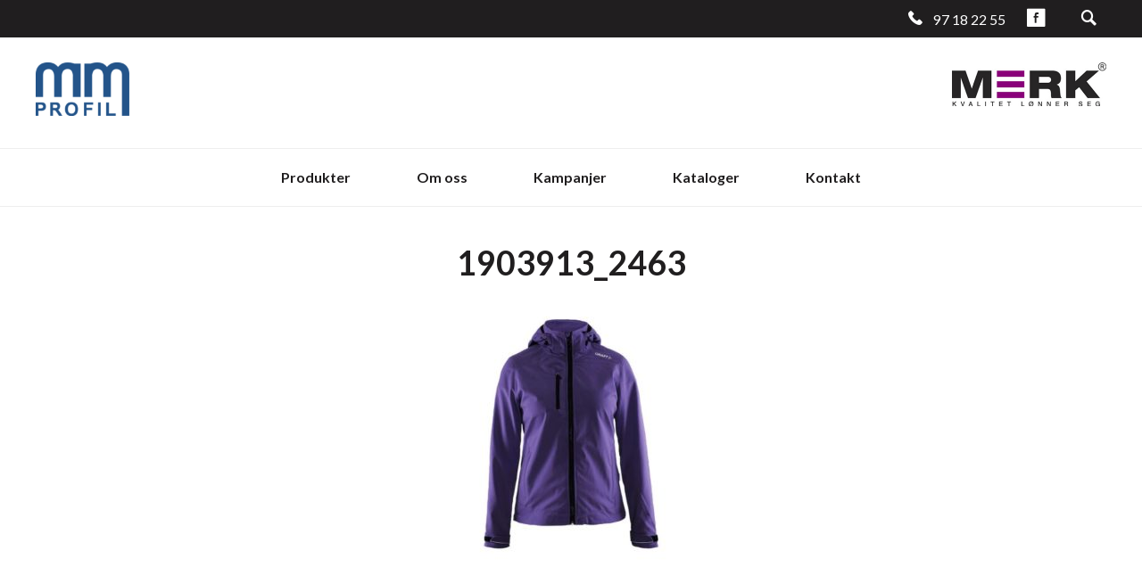

--- FILE ---
content_type: text/html; charset=UTF-8
request_url: https://mmprofil.no/?attachment_id=1615
body_size: 7608
content:

<!DOCTYPE html>
<html class="no-js" lang="nb-NO">
<head>
	<meta charset="UTF-8">
	<meta name="viewport" content="width=device-width, initial-scale=1">
	<meta http-equiv="X-UA-Compatible" content="IE=edge">
	<meta name='robots' content='index, follow, max-image-preview:large, max-snippet:-1, max-video-preview:-1' />

	<!-- This site is optimized with the Yoast SEO plugin v26.7 - https://yoast.com/wordpress/plugins/seo/ -->
	<title>1903913_2463 - MM Profil AS</title>
	<link rel="canonical" href="https://mmprofil.no/" />
	<meta property="og:locale" content="nb_NO" />
	<meta property="og:type" content="article" />
	<meta property="og:title" content="1903913_2463 - MM Profil AS" />
	<meta property="og:url" content="https://mmprofil.no/" />
	<meta property="og:site_name" content="MM Profil AS" />
	<meta property="og:image" content="https://mmprofil.no" />
	<meta property="og:image:width" content="545" />
	<meta property="og:image:height" content="545" />
	<meta property="og:image:type" content="image/jpeg" />
	<meta name="twitter:card" content="summary_large_image" />
	<script type="application/ld+json" class="yoast-schema-graph">{"@context":"https://schema.org","@graph":[{"@type":"WebPage","@id":"https://mmprofil.no/","url":"https://mmprofil.no/","name":"1903913_2463 - MM Profil AS","isPartOf":{"@id":"https://mmprofil.no/#website"},"primaryImageOfPage":{"@id":"https://mmprofil.no/#primaryimage"},"image":{"@id":"https://mmprofil.no/#primaryimage"},"thumbnailUrl":"https://mmprofil.no/merk/content/2017/08/1903913_2463.jpg","datePublished":"2017-08-08T14:26:20+00:00","breadcrumb":{"@id":"https://mmprofil.no/#breadcrumb"},"inLanguage":"nb-NO","potentialAction":[{"@type":"ReadAction","target":["https://mmprofil.no/"]}]},{"@type":"ImageObject","inLanguage":"nb-NO","@id":"https://mmprofil.no/#primaryimage","url":"https://mmprofil.no/merk/content/2017/08/1903913_2463.jpg","contentUrl":"https://mmprofil.no/merk/content/2017/08/1903913_2463.jpg","width":545,"height":545},{"@type":"BreadcrumbList","@id":"https://mmprofil.no/#breadcrumb","itemListElement":[{"@type":"ListItem","position":1,"name":"Home","item":"https://mmprofil.no/"},{"@type":"ListItem","position":2,"name":"Light softshell jakke W","item":"https://mmprofil.no/produkt/light-softshell-jakke-w"},{"@type":"ListItem","position":3,"name":"1903913_2463"}]},{"@type":"WebSite","@id":"https://mmprofil.no/#website","url":"https://mmprofil.no/","name":"MM Profil AS","description":"","potentialAction":[{"@type":"SearchAction","target":{"@type":"EntryPoint","urlTemplate":"https://mmprofil.no/?s={search_term_string}"},"query-input":{"@type":"PropertyValueSpecification","valueRequired":true,"valueName":"search_term_string"}}],"inLanguage":"nb-NO"}]}</script>
	<!-- / Yoast SEO plugin. -->


<link rel='dns-prefetch' href='//fonts.googleapis.com' />
<link rel="alternate" title="oEmbed (JSON)" type="application/json+oembed" href="https://mmprofil.no/wp-json/oembed/1.0/embed?url=https%3A%2F%2Fmmprofil.no%2F%3Fattachment_id%3D1615" />
<link rel="alternate" title="oEmbed (XML)" type="text/xml+oembed" href="https://mmprofil.no/wp-json/oembed/1.0/embed?url=https%3A%2F%2Fmmprofil.no%2F%3Fattachment_id%3D1615&#038;format=xml" />
<style id='wp-img-auto-sizes-contain-inline-css' type='text/css'>
img:is([sizes=auto i],[sizes^="auto," i]){contain-intrinsic-size:3000px 1500px}
/*# sourceURL=wp-img-auto-sizes-contain-inline-css */
</style>
<style id='wp-block-library-inline-css' type='text/css'>
:root{--wp-block-synced-color:#7a00df;--wp-block-synced-color--rgb:122,0,223;--wp-bound-block-color:var(--wp-block-synced-color);--wp-editor-canvas-background:#ddd;--wp-admin-theme-color:#007cba;--wp-admin-theme-color--rgb:0,124,186;--wp-admin-theme-color-darker-10:#006ba1;--wp-admin-theme-color-darker-10--rgb:0,107,160.5;--wp-admin-theme-color-darker-20:#005a87;--wp-admin-theme-color-darker-20--rgb:0,90,135;--wp-admin-border-width-focus:2px}@media (min-resolution:192dpi){:root{--wp-admin-border-width-focus:1.5px}}.wp-element-button{cursor:pointer}:root .has-very-light-gray-background-color{background-color:#eee}:root .has-very-dark-gray-background-color{background-color:#313131}:root .has-very-light-gray-color{color:#eee}:root .has-very-dark-gray-color{color:#313131}:root .has-vivid-green-cyan-to-vivid-cyan-blue-gradient-background{background:linear-gradient(135deg,#00d084,#0693e3)}:root .has-purple-crush-gradient-background{background:linear-gradient(135deg,#34e2e4,#4721fb 50%,#ab1dfe)}:root .has-hazy-dawn-gradient-background{background:linear-gradient(135deg,#faaca8,#dad0ec)}:root .has-subdued-olive-gradient-background{background:linear-gradient(135deg,#fafae1,#67a671)}:root .has-atomic-cream-gradient-background{background:linear-gradient(135deg,#fdd79a,#004a59)}:root .has-nightshade-gradient-background{background:linear-gradient(135deg,#330968,#31cdcf)}:root .has-midnight-gradient-background{background:linear-gradient(135deg,#020381,#2874fc)}:root{--wp--preset--font-size--normal:16px;--wp--preset--font-size--huge:42px}.has-regular-font-size{font-size:1em}.has-larger-font-size{font-size:2.625em}.has-normal-font-size{font-size:var(--wp--preset--font-size--normal)}.has-huge-font-size{font-size:var(--wp--preset--font-size--huge)}.has-text-align-center{text-align:center}.has-text-align-left{text-align:left}.has-text-align-right{text-align:right}.has-fit-text{white-space:nowrap!important}#end-resizable-editor-section{display:none}.aligncenter{clear:both}.items-justified-left{justify-content:flex-start}.items-justified-center{justify-content:center}.items-justified-right{justify-content:flex-end}.items-justified-space-between{justify-content:space-between}.screen-reader-text{border:0;clip-path:inset(50%);height:1px;margin:-1px;overflow:hidden;padding:0;position:absolute;width:1px;word-wrap:normal!important}.screen-reader-text:focus{background-color:#ddd;clip-path:none;color:#444;display:block;font-size:1em;height:auto;left:5px;line-height:normal;padding:15px 23px 14px;text-decoration:none;top:5px;width:auto;z-index:100000}html :where(.has-border-color){border-style:solid}html :where([style*=border-top-color]){border-top-style:solid}html :where([style*=border-right-color]){border-right-style:solid}html :where([style*=border-bottom-color]){border-bottom-style:solid}html :where([style*=border-left-color]){border-left-style:solid}html :where([style*=border-width]){border-style:solid}html :where([style*=border-top-width]){border-top-style:solid}html :where([style*=border-right-width]){border-right-style:solid}html :where([style*=border-bottom-width]){border-bottom-style:solid}html :where([style*=border-left-width]){border-left-style:solid}html :where(img[class*=wp-image-]){height:auto;max-width:100%}:where(figure){margin:0 0 1em}html :where(.is-position-sticky){--wp-admin--admin-bar--position-offset:var(--wp-admin--admin-bar--height,0px)}@media screen and (max-width:600px){html :where(.is-position-sticky){--wp-admin--admin-bar--position-offset:0px}}

/*# sourceURL=wp-block-library-inline-css */
</style><link rel='stylesheet' id='wc-blocks-style-css' href='https://mmprofil.no/wp-content/plugins/woocommerce/assets/client/blocks/wc-blocks.css?ver=wc-10.4.3' type='text/css' media='all' />
<style id='global-styles-inline-css' type='text/css'>
:root{--wp--preset--aspect-ratio--square: 1;--wp--preset--aspect-ratio--4-3: 4/3;--wp--preset--aspect-ratio--3-4: 3/4;--wp--preset--aspect-ratio--3-2: 3/2;--wp--preset--aspect-ratio--2-3: 2/3;--wp--preset--aspect-ratio--16-9: 16/9;--wp--preset--aspect-ratio--9-16: 9/16;--wp--preset--color--black: #000000;--wp--preset--color--cyan-bluish-gray: #abb8c3;--wp--preset--color--white: #ffffff;--wp--preset--color--pale-pink: #f78da7;--wp--preset--color--vivid-red: #cf2e2e;--wp--preset--color--luminous-vivid-orange: #ff6900;--wp--preset--color--luminous-vivid-amber: #fcb900;--wp--preset--color--light-green-cyan: #7bdcb5;--wp--preset--color--vivid-green-cyan: #00d084;--wp--preset--color--pale-cyan-blue: #8ed1fc;--wp--preset--color--vivid-cyan-blue: #0693e3;--wp--preset--color--vivid-purple: #9b51e0;--wp--preset--gradient--vivid-cyan-blue-to-vivid-purple: linear-gradient(135deg,rgb(6,147,227) 0%,rgb(155,81,224) 100%);--wp--preset--gradient--light-green-cyan-to-vivid-green-cyan: linear-gradient(135deg,rgb(122,220,180) 0%,rgb(0,208,130) 100%);--wp--preset--gradient--luminous-vivid-amber-to-luminous-vivid-orange: linear-gradient(135deg,rgb(252,185,0) 0%,rgb(255,105,0) 100%);--wp--preset--gradient--luminous-vivid-orange-to-vivid-red: linear-gradient(135deg,rgb(255,105,0) 0%,rgb(207,46,46) 100%);--wp--preset--gradient--very-light-gray-to-cyan-bluish-gray: linear-gradient(135deg,rgb(238,238,238) 0%,rgb(169,184,195) 100%);--wp--preset--gradient--cool-to-warm-spectrum: linear-gradient(135deg,rgb(74,234,220) 0%,rgb(151,120,209) 20%,rgb(207,42,186) 40%,rgb(238,44,130) 60%,rgb(251,105,98) 80%,rgb(254,248,76) 100%);--wp--preset--gradient--blush-light-purple: linear-gradient(135deg,rgb(255,206,236) 0%,rgb(152,150,240) 100%);--wp--preset--gradient--blush-bordeaux: linear-gradient(135deg,rgb(254,205,165) 0%,rgb(254,45,45) 50%,rgb(107,0,62) 100%);--wp--preset--gradient--luminous-dusk: linear-gradient(135deg,rgb(255,203,112) 0%,rgb(199,81,192) 50%,rgb(65,88,208) 100%);--wp--preset--gradient--pale-ocean: linear-gradient(135deg,rgb(255,245,203) 0%,rgb(182,227,212) 50%,rgb(51,167,181) 100%);--wp--preset--gradient--electric-grass: linear-gradient(135deg,rgb(202,248,128) 0%,rgb(113,206,126) 100%);--wp--preset--gradient--midnight: linear-gradient(135deg,rgb(2,3,129) 0%,rgb(40,116,252) 100%);--wp--preset--font-size--small: 13px;--wp--preset--font-size--medium: 20px;--wp--preset--font-size--large: 36px;--wp--preset--font-size--x-large: 42px;--wp--preset--spacing--20: 0.44rem;--wp--preset--spacing--30: 0.67rem;--wp--preset--spacing--40: 1rem;--wp--preset--spacing--50: 1.5rem;--wp--preset--spacing--60: 2.25rem;--wp--preset--spacing--70: 3.38rem;--wp--preset--spacing--80: 5.06rem;--wp--preset--shadow--natural: 6px 6px 9px rgba(0, 0, 0, 0.2);--wp--preset--shadow--deep: 12px 12px 50px rgba(0, 0, 0, 0.4);--wp--preset--shadow--sharp: 6px 6px 0px rgba(0, 0, 0, 0.2);--wp--preset--shadow--outlined: 6px 6px 0px -3px rgb(255, 255, 255), 6px 6px rgb(0, 0, 0);--wp--preset--shadow--crisp: 6px 6px 0px rgb(0, 0, 0);}:where(.is-layout-flex){gap: 0.5em;}:where(.is-layout-grid){gap: 0.5em;}body .is-layout-flex{display: flex;}.is-layout-flex{flex-wrap: wrap;align-items: center;}.is-layout-flex > :is(*, div){margin: 0;}body .is-layout-grid{display: grid;}.is-layout-grid > :is(*, div){margin: 0;}:where(.wp-block-columns.is-layout-flex){gap: 2em;}:where(.wp-block-columns.is-layout-grid){gap: 2em;}:where(.wp-block-post-template.is-layout-flex){gap: 1.25em;}:where(.wp-block-post-template.is-layout-grid){gap: 1.25em;}.has-black-color{color: var(--wp--preset--color--black) !important;}.has-cyan-bluish-gray-color{color: var(--wp--preset--color--cyan-bluish-gray) !important;}.has-white-color{color: var(--wp--preset--color--white) !important;}.has-pale-pink-color{color: var(--wp--preset--color--pale-pink) !important;}.has-vivid-red-color{color: var(--wp--preset--color--vivid-red) !important;}.has-luminous-vivid-orange-color{color: var(--wp--preset--color--luminous-vivid-orange) !important;}.has-luminous-vivid-amber-color{color: var(--wp--preset--color--luminous-vivid-amber) !important;}.has-light-green-cyan-color{color: var(--wp--preset--color--light-green-cyan) !important;}.has-vivid-green-cyan-color{color: var(--wp--preset--color--vivid-green-cyan) !important;}.has-pale-cyan-blue-color{color: var(--wp--preset--color--pale-cyan-blue) !important;}.has-vivid-cyan-blue-color{color: var(--wp--preset--color--vivid-cyan-blue) !important;}.has-vivid-purple-color{color: var(--wp--preset--color--vivid-purple) !important;}.has-black-background-color{background-color: var(--wp--preset--color--black) !important;}.has-cyan-bluish-gray-background-color{background-color: var(--wp--preset--color--cyan-bluish-gray) !important;}.has-white-background-color{background-color: var(--wp--preset--color--white) !important;}.has-pale-pink-background-color{background-color: var(--wp--preset--color--pale-pink) !important;}.has-vivid-red-background-color{background-color: var(--wp--preset--color--vivid-red) !important;}.has-luminous-vivid-orange-background-color{background-color: var(--wp--preset--color--luminous-vivid-orange) !important;}.has-luminous-vivid-amber-background-color{background-color: var(--wp--preset--color--luminous-vivid-amber) !important;}.has-light-green-cyan-background-color{background-color: var(--wp--preset--color--light-green-cyan) !important;}.has-vivid-green-cyan-background-color{background-color: var(--wp--preset--color--vivid-green-cyan) !important;}.has-pale-cyan-blue-background-color{background-color: var(--wp--preset--color--pale-cyan-blue) !important;}.has-vivid-cyan-blue-background-color{background-color: var(--wp--preset--color--vivid-cyan-blue) !important;}.has-vivid-purple-background-color{background-color: var(--wp--preset--color--vivid-purple) !important;}.has-black-border-color{border-color: var(--wp--preset--color--black) !important;}.has-cyan-bluish-gray-border-color{border-color: var(--wp--preset--color--cyan-bluish-gray) !important;}.has-white-border-color{border-color: var(--wp--preset--color--white) !important;}.has-pale-pink-border-color{border-color: var(--wp--preset--color--pale-pink) !important;}.has-vivid-red-border-color{border-color: var(--wp--preset--color--vivid-red) !important;}.has-luminous-vivid-orange-border-color{border-color: var(--wp--preset--color--luminous-vivid-orange) !important;}.has-luminous-vivid-amber-border-color{border-color: var(--wp--preset--color--luminous-vivid-amber) !important;}.has-light-green-cyan-border-color{border-color: var(--wp--preset--color--light-green-cyan) !important;}.has-vivid-green-cyan-border-color{border-color: var(--wp--preset--color--vivid-green-cyan) !important;}.has-pale-cyan-blue-border-color{border-color: var(--wp--preset--color--pale-cyan-blue) !important;}.has-vivid-cyan-blue-border-color{border-color: var(--wp--preset--color--vivid-cyan-blue) !important;}.has-vivid-purple-border-color{border-color: var(--wp--preset--color--vivid-purple) !important;}.has-vivid-cyan-blue-to-vivid-purple-gradient-background{background: var(--wp--preset--gradient--vivid-cyan-blue-to-vivid-purple) !important;}.has-light-green-cyan-to-vivid-green-cyan-gradient-background{background: var(--wp--preset--gradient--light-green-cyan-to-vivid-green-cyan) !important;}.has-luminous-vivid-amber-to-luminous-vivid-orange-gradient-background{background: var(--wp--preset--gradient--luminous-vivid-amber-to-luminous-vivid-orange) !important;}.has-luminous-vivid-orange-to-vivid-red-gradient-background{background: var(--wp--preset--gradient--luminous-vivid-orange-to-vivid-red) !important;}.has-very-light-gray-to-cyan-bluish-gray-gradient-background{background: var(--wp--preset--gradient--very-light-gray-to-cyan-bluish-gray) !important;}.has-cool-to-warm-spectrum-gradient-background{background: var(--wp--preset--gradient--cool-to-warm-spectrum) !important;}.has-blush-light-purple-gradient-background{background: var(--wp--preset--gradient--blush-light-purple) !important;}.has-blush-bordeaux-gradient-background{background: var(--wp--preset--gradient--blush-bordeaux) !important;}.has-luminous-dusk-gradient-background{background: var(--wp--preset--gradient--luminous-dusk) !important;}.has-pale-ocean-gradient-background{background: var(--wp--preset--gradient--pale-ocean) !important;}.has-electric-grass-gradient-background{background: var(--wp--preset--gradient--electric-grass) !important;}.has-midnight-gradient-background{background: var(--wp--preset--gradient--midnight) !important;}.has-small-font-size{font-size: var(--wp--preset--font-size--small) !important;}.has-medium-font-size{font-size: var(--wp--preset--font-size--medium) !important;}.has-large-font-size{font-size: var(--wp--preset--font-size--large) !important;}.has-x-large-font-size{font-size: var(--wp--preset--font-size--x-large) !important;}
/*# sourceURL=global-styles-inline-css */
</style>

<style id='classic-theme-styles-inline-css' type='text/css'>
/*! This file is auto-generated */
.wp-block-button__link{color:#fff;background-color:#32373c;border-radius:9999px;box-shadow:none;text-decoration:none;padding:calc(.667em + 2px) calc(1.333em + 2px);font-size:1.125em}.wp-block-file__button{background:#32373c;color:#fff;text-decoration:none}
/*# sourceURL=/wp-includes/css/classic-themes.min.css */
</style>
<link rel='stylesheet' id='woocommerce-layout-css' href='https://mmprofil.no/wp-content/plugins/woocommerce/assets/css/woocommerce-layout.css?ver=10.4.3' type='text/css' media='all' />
<link rel='stylesheet' id='woocommerce-smallscreen-css' href='https://mmprofil.no/wp-content/plugins/woocommerce/assets/css/woocommerce-smallscreen.css?ver=10.4.3' type='text/css' media='only screen and (max-width: 768px)' />
<link rel='stylesheet' id='woocommerce-general-css' href='https://mmprofil.no/wp-content/plugins/woocommerce/assets/css/woocommerce.css?ver=10.4.3' type='text/css' media='all' />
<style id='woocommerce-inline-inline-css' type='text/css'>
.woocommerce form .form-row .required { visibility: visible; }
/*# sourceURL=woocommerce-inline-inline-css */
</style>
<link rel='stylesheet' id='swatches-and-photos-css' href='https://mmprofil.no/wp-content/plugins/woocommerce-variation-swatches-and-photos/assets/css/swatches-and-photos.css?ver=3.0.0' type='text/css' media='all' />
<link rel='stylesheet' id='yith_wcas_frontend-css' href='https://mmprofil.no/wp-content/plugins/yith-woocommerce-ajax-search-premium/assets/css/yith_wcas_ajax_search.css?ver=6.9' type='text/css' media='all' />
<style id='yith_wcas_frontend-inline-css' type='text/css'>

                .autocomplete-suggestion{
                    padding-right: 20px;
                }
                .woocommerce .autocomplete-suggestion  span.yith_wcas_result_on_sale,
                .autocomplete-suggestion  span.yith_wcas_result_on_sale{
                        background: #7eb742;
                        color: #ffffff
                }
                .woocommerce .autocomplete-suggestion  span.yith_wcas_result_outofstock,
                .autocomplete-suggestion  span.yith_wcas_result_outofstock{
                        background: #7a7a7a;
                        color: #ffffff
                }
                .woocommerce .autocomplete-suggestion  span.yith_wcas_result_featured,
                .autocomplete-suggestion  span.yith_wcas_result_featured{
                        background: #c0392b;
                        color: #ffffff
                }
                .autocomplete-suggestion img{
                    width: 50px;
                }
                .autocomplete-suggestion .yith_wcas_result_content .title{
                    color: #004b91;
                }
                .autocomplete-suggestion{
                                    min-height: 60px;
                                }
/*# sourceURL=yith_wcas_frontend-inline-css */
</style>
<link rel='stylesheet' id='nettmaker-styles-css' href='https://mmprofil.no/wp-content/themes/reactor/dist/styles/style.min.css?ver=1621414638' type='text/css' media='all' />
<link rel='stylesheet' id='googlefonts-css' href='https://fonts.googleapis.com/css?family=Lato%3A400%2C400i%2C700&#038;ver=6.9' type='text/css' media='all' />
<link rel='stylesheet' id='fancybox-css' href='https://mmprofil.no/wp-content/themes/reactor/includes/libs/fancybox/jquery.fancybox.css?ver=1621414653' type='text/css' media='screen' />
<link rel='stylesheet' id='wp-pagenavi-css' href='https://mmprofil.no/wp-content/plugins/wp-pagenavi/pagenavi-css.css?ver=2.70' type='text/css' media='all' />
<script type="text/javascript" src="https://mmprofil.no/wp-includes/js/jquery/jquery.min.js?ver=3.7.1" id="jquery-core-js"></script>
<script type="text/javascript" src="https://mmprofil.no/wp-includes/js/jquery/jquery-migrate.min.js?ver=3.4.1" id="jquery-migrate-js"></script>
<script type="text/javascript" src="https://mmprofil.no/wp-content/plugins/woocommerce/assets/js/jquery-blockui/jquery.blockUI.min.js?ver=2.7.0-wc.10.4.3" id="wc-jquery-blockui-js" defer="defer" data-wp-strategy="defer"></script>
<script type="text/javascript" id="wc-add-to-cart-js-extra">
/* <![CDATA[ */
var wc_add_to_cart_params = {"ajax_url":"/wp-admin/admin-ajax.php","wc_ajax_url":"/?wc-ajax=%%endpoint%%","i18n_view_cart":"Vis handlekurv","cart_url":"https://mmprofil.no/handlekurv","is_cart":"","cart_redirect_after_add":"no"};
//# sourceURL=wc-add-to-cart-js-extra
/* ]]> */
</script>
<script type="text/javascript" src="https://mmprofil.no/wp-content/plugins/woocommerce/assets/js/frontend/add-to-cart.min.js?ver=10.4.3" id="wc-add-to-cart-js" defer="defer" data-wp-strategy="defer"></script>
<script type="text/javascript" src="https://mmprofil.no/wp-content/plugins/woocommerce/assets/js/js-cookie/js.cookie.min.js?ver=2.1.4-wc.10.4.3" id="wc-js-cookie-js" defer="defer" data-wp-strategy="defer"></script>
<script type="text/javascript" id="woocommerce-js-extra">
/* <![CDATA[ */
var woocommerce_params = {"ajax_url":"/wp-admin/admin-ajax.php","wc_ajax_url":"/?wc-ajax=%%endpoint%%","i18n_password_show":"Vis passord","i18n_password_hide":"Skjul passord"};
//# sourceURL=woocommerce-js-extra
/* ]]> */
</script>
<script type="text/javascript" src="https://mmprofil.no/wp-content/plugins/woocommerce/assets/js/frontend/woocommerce.min.js?ver=10.4.3" id="woocommerce-js" defer="defer" data-wp-strategy="defer"></script>
<link rel="https://api.w.org/" href="https://mmprofil.no/wp-json/" /><link rel="alternate" title="JSON" type="application/json" href="https://mmprofil.no/wp-json/wp/v2/media/1615" /> 
	<style>
			.widget_product_categories .cat-item-20 a::before {
			content: '\eA07' !important;
		}
		.display-categories .cat-item-20 .icon span::after {
			content: '\eA07' !important;
		}
			.widget_product_categories .cat-item-22 a::before {
			content: '\eA09' !important;
		}
		.display-categories .cat-item-22 .icon span::after {
			content: '\eA09' !important;
		}
			.widget_product_categories .cat-item-70 a::before {
			content: '\eA08' !important;
		}
		.display-categories .cat-item-70 .icon span::after {
			content: '\eA08' !important;
		}
			.widget_product_categories .cat-item-69 a::before {
			content: '\eA0A' !important;
		}
		.display-categories .cat-item-69 .icon span::after {
			content: '\eA0A' !important;
		}
			.widget_product_categories .cat-item-21 a::before {
			content: '\eA0B' !important;
		}
		.display-categories .cat-item-21 .icon span::after {
			content: '\eA0B' !important;
		}
			.widget_product_categories .cat-item-23 a::before {
			content: '\eA0C' !important;
		}
		.display-categories .cat-item-23 .icon span::after {
			content: '\eA0C' !important;
		}
			.widget_product_categories .cat-item-16 a::before {
			content: '\eA0D' !important;
		}
		.display-categories .cat-item-16 .icon span::after {
			content: '\eA0D' !important;
		}
		</style>
		<link rel="icon" type="image/png" href="https://mmprofil.no/wp-content/themes/reactor/dist/images/favicon.ico">
		<!-- Google Tag Manager -->
	<script>(function(w,d,s,l,i){w[l]=w[l]||[];w[l].push({'gtm.start':
	new Date().getTime(),event:'gtm.js'});var f=d.getElementsByTagName(s)[0],
	j=d.createElement(s),dl=l!='dataLayer'?'&l='+l:'';j.async=true;j.src=
	'https://www.googletagmanager.com/gtm.js?id='+i+dl;f.parentNode.insertBefore(j,f);
	})(window,document,'script','dataLayer','GTM-5VGC9GR');</script>
	<!-- End Google Tag Manager -->
		<noscript><style>.woocommerce-product-gallery{ opacity: 1 !important; }</style></noscript>
	
	</head>

<body class="attachment wp-singular attachment-template-default single single-attachment postid-1615 attachmentid-1615 attachment-jpeg wp-theme-reactor theme-reactor woocommerce-no-js ywcas-merkkjeden">
	<!-- Google Tag Manager (noscript) -->
	<noscript><iframe src="https://www.googletagmanager.com/ns.html?id=GTM-5VGC9GR"
	height="0" width="0" style="display:none;visibility:hidden"></iframe></noscript>
	<!-- End Google Tag Manager (noscript) -->
	
<header id="site-header">

	<div class="header-wrapper top">
		<div class="cf header-inner">
			<div class="content-right">
									<span class="phone">97 18 22 55</span>
				 
				
				<div class="mobile-wrap">
											<a href="https://www.facebook.com/www.mmprofil.no/" target="_blank" title="Følg oss på Facebook" class="fb"></a>
					 

					
										
					<div class="search-wrap">
						<span class="search-icn"></span>
						<form role="search" method="get" class="woocommerce-product-search" action="https://mmprofil.no/">
	<label class="screen-reader-text" for="woocommerce-product-search-field-0">Søk etter:</label>
	<input type="search" id="woocommerce-product-search-field-0" class="search-field" placeholder="Søk produkter&hellip;" value="" name="s" />
	<button type="submit" value="Søk" class="">Søk</button>
	<input type="hidden" name="post_type" value="product" />
</form>
					</div>
				</div>
			</div>
		</div>
	</div>

	<div class="header-wrapper logo">
		<div class="cf header-inner logo">
			<div class="left">
												<span class="logo-img"><a href="https://mmprofil.no"><img width="158" height="90" src="https://mmprofil.no/content/2017/06/mmprofil-logo-158x90.png" class="attachment-logo size-logo" alt="" decoding="async" /></a></span>
										</div>
							<a class="right" target="_blank" href="https://merk-kjeden.no/"></a>				
					</div>
	</div>

	<div class="header-wrapper menu">
		<div id="site-header-inner" class="cf header-inner">
			
			<nav id="primary-menu">
				<div id="main-menu-toggle" class="expand">
					<span class="expand">&#9776;</span>
					<span class="collapse">&#10005;</span>
				</div>
				<div class="menu-menu-container"><ul id="main-menu" class="nav top-nav cf"><li id="menu-item-28" class="menu-item menu-item-type-post_type menu-item-object-page menu-item-28"><a href="https://mmprofil.no/produkter"><span>Produkter</span></a></li>
<li id="menu-item-17" class="menu-item menu-item-type-post_type menu-item-object-page menu-item-17"><a href="https://mmprofil.no/om-oss"><span>Om oss</span></a></li>
<li id="menu-item-37" class="menu-item menu-item-type-post_type menu-item-object-page menu-item-37"><a href="https://mmprofil.no/kampanjer"><span>Kampanjer</span></a></li>
<li id="menu-item-33" class="menu-item menu-item-type-post_type menu-item-object-page menu-item-33"><a href="https://mmprofil.no/kataloger"><span>Kataloger</span></a></li>
<li id="menu-item-16" class="menu-item menu-item-type-post_type menu-item-object-page menu-item-16"><a href="https://mmprofil.no/kontakt"><span>Kontakt</span></a></li>
</ul></div>			</nav>

		</div>
	</div>
</header>
	<div id="inner-content">
		<div id="main">
			
			
								<article id="post-1615" class="cf post-1615 attachment type-attachment status-inherit hentry" role="article">

		<header class="article-header">
			<h1 class="h1 entry-title">1903913_2463</h1>
		</header>

		<section class="entry-content intro cf">
			<p class="attachment"><a href='https://mmprofil.no/content/2017/08/1903913_2463.jpg'><img fetchpriority="high" decoding="async" width="300" height="300" src="https://mmprofil.no/merk/content/2017/08/1903913_2463-300x300.jpg" class="attachment-medium size-medium" alt="" /></a></p>
		</section>

		
		
	</article>						
						
		</div>
	</div>

	
	 
					
	<footer id="site-footer">
		<div class="inner">
			
			<div class="box address">
				<h4>MM Profil AS</h4>

									<p>Borgundvegen 434<br />
6015 Ålesund</p>
				 

									<a href="https://goo.gl/maps/7p6RS7CyB1M2" target="_blank">Se på kart &raquo;</a>
				 
			</div>

			<div class="box contact">
									<p class="phone"><strong>Telefon:</strong> 97 18 22 55</p>
				
									<p class="mail"><strong>E-post:</strong> <a href="mailto:magne@mmprofil.no">magne@mmprofil.no</a></p>
				
									<span><a href="https://www.facebook.com/www.mmprofil.no/" target="_blank" class="fb" title="Følg oss på Facebook">Følg oss på Facebook</a></span>
				
							</div>

			<div class="box logo">
				<div class="image"></div>
				<div class="txt">
											<a href="http://merk-kjeden.no" target="_blank">Medlem i Merkkjeden AS</a>
									</div>

							</div>
			
		</div>
	</footer>
	<script type="speculationrules">
{"prefetch":[{"source":"document","where":{"and":[{"href_matches":"/*"},{"not":{"href_matches":["/wp-*.php","/wp-admin/*","/content/*","/wp-content/*","/wp-content/plugins/*","/wp-content/themes/reactor/*","/*\\?(.+)"]}},{"not":{"selector_matches":"a[rel~=\"nofollow\"]"}},{"not":{"selector_matches":".no-prefetch, .no-prefetch a"}}]},"eagerness":"conservative"}]}
</script>
	<script type='text/javascript'>
		(function () {
			var c = document.body.className;
			c = c.replace(/woocommerce-no-js/, 'woocommerce-js');
			document.body.className = c;
		})();
	</script>
	<script type="text/javascript" id="swatches-and-photos-js-extra">
/* <![CDATA[ */
var wc_swatches_params = {"ajax_url":"https://mmprofil.no/wp-admin/admin-ajax.php"};
//# sourceURL=swatches-and-photos-js-extra
/* ]]> */
</script>
<script type="text/javascript" src="https://mmprofil.no/wp-content/plugins/woocommerce-variation-swatches-and-photos/assets/js/swatches-and-photos.js?ver=3.0.0" id="swatches-and-photos-js"></script>
<script type="text/javascript" src="https://mmprofil.no/wp-content/plugins/yith-woocommerce-ajax-search-premium/assets/js/yith-autocomplete.min.js?ver=1.2.7" id="yith_autocomplete-js"></script>
<script type="text/javascript" src="https://mmprofil.no/wp-content/themes/reactor/dist/javascript/script.min.js?ver=1621414639" id="nettmaker-script-js"></script>
<script type="text/javascript" src="https://mmprofil.no/wp-content/themes/reactor/dist/jsx/index.js?ver=1621414651" id="nettmaker-o.O-js"></script>
<script type="text/javascript" src="https://mmprofil.no/wp-content/themes/reactor/includes/libs/fancybox/jquery.fancybox.js?ver=1621414655" id="fancybox-js"></script>
<script type="text/javascript" src="https://mmprofil.no/wp-content/plugins/woocommerce/assets/js/sourcebuster/sourcebuster.min.js?ver=10.4.3" id="sourcebuster-js-js"></script>
<script type="text/javascript" id="wc-order-attribution-js-extra">
/* <![CDATA[ */
var wc_order_attribution = {"params":{"lifetime":1.0e-5,"session":30,"base64":false,"ajaxurl":"https://mmprofil.no/wp-admin/admin-ajax.php","prefix":"wc_order_attribution_","allowTracking":true},"fields":{"source_type":"current.typ","referrer":"current_add.rf","utm_campaign":"current.cmp","utm_source":"current.src","utm_medium":"current.mdm","utm_content":"current.cnt","utm_id":"current.id","utm_term":"current.trm","utm_source_platform":"current.plt","utm_creative_format":"current.fmt","utm_marketing_tactic":"current.tct","session_entry":"current_add.ep","session_start_time":"current_add.fd","session_pages":"session.pgs","session_count":"udata.vst","user_agent":"udata.uag"}};
//# sourceURL=wc-order-attribution-js-extra
/* ]]> */
</script>
<script type="text/javascript" src="https://mmprofil.no/wp-content/plugins/woocommerce/assets/js/frontend/order-attribution.min.js?ver=10.4.3" id="wc-order-attribution-js"></script>

</body>
</html>